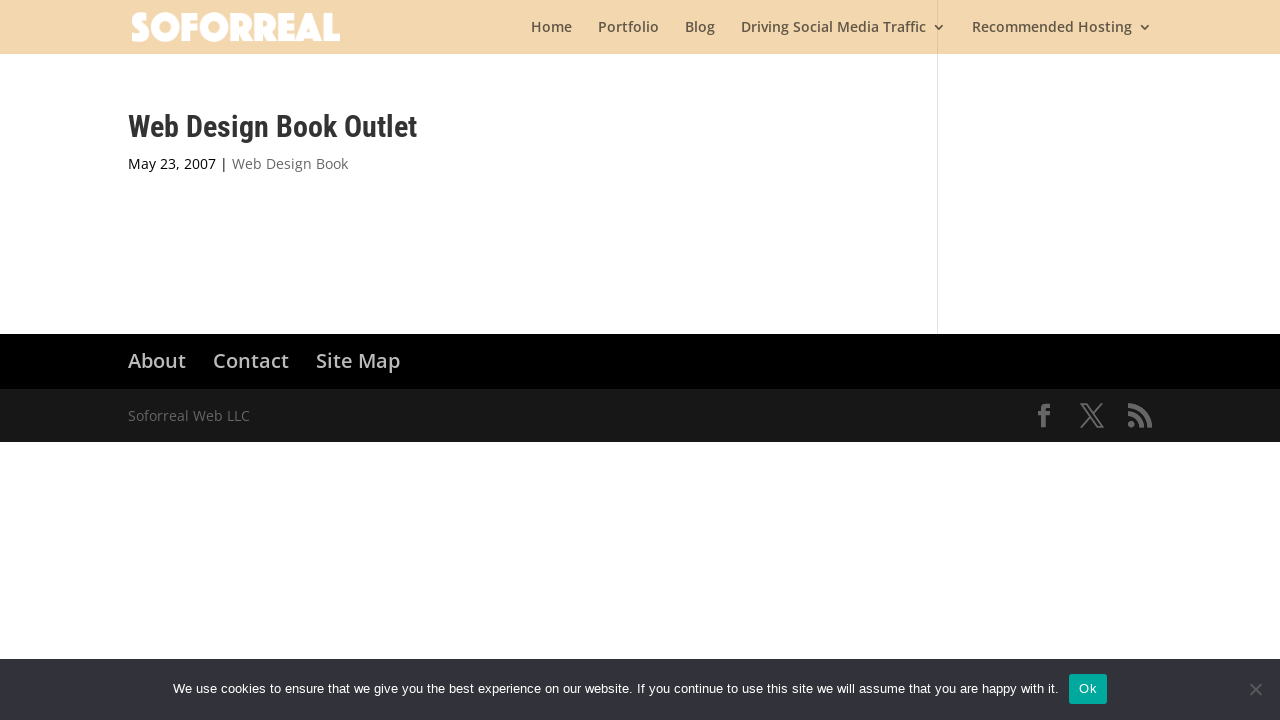

--- FILE ---
content_type: text/css
request_url: https://www.soforreal.net/wp-content/themes/SofoDivI/style.css
body_size: 173
content:
/*
 Theme Name:   CustomSofo
 Theme URI:    http://soforreal.net
 Description:  Child Theme
 Author:       Soforreal Web LLC
 Author URI:   http://www.soforreal.net
 Template:     Divi
 Version:      1
 License:      GNU General Public License v2 or later
 License URI:  http://www.gnu.org/licenses/gpl-2.0.html
*/

